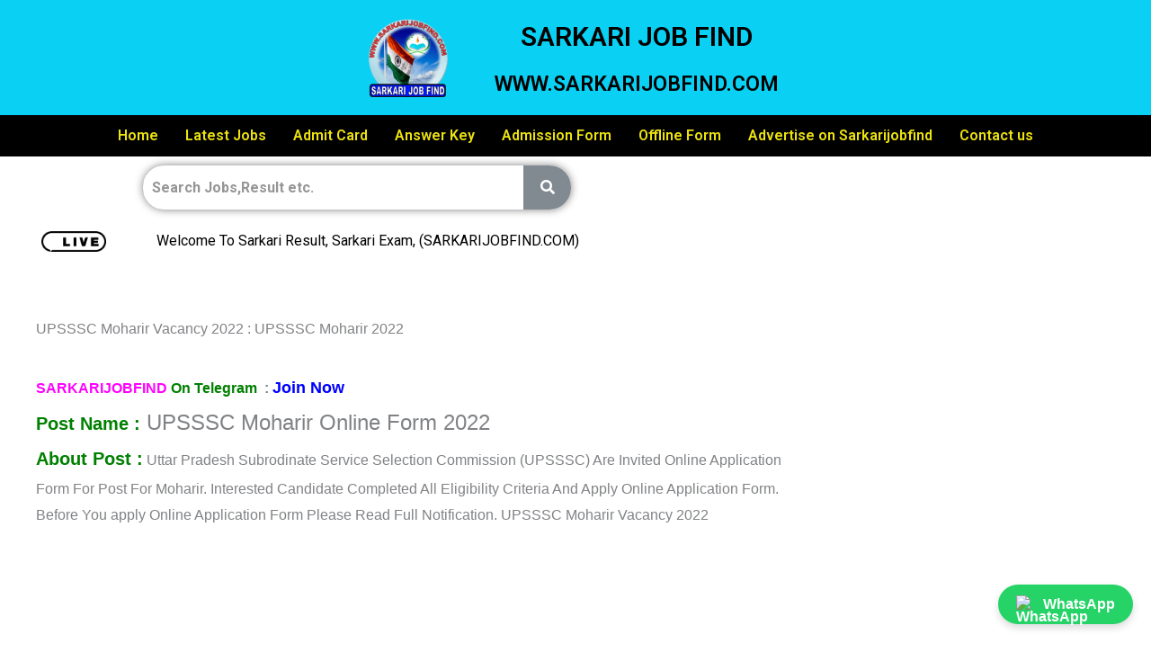

--- FILE ---
content_type: application/x-javascript
request_url: https://sarkarijobfind.com/wp-content/cache/min/1/scripts/a0fa5dc7dc392d8042b10a65e09f506b464df3a0.js?ver=1769746048
body_size: 504
content:
(function(){try{window.izConfig={"hash":"a0fa5dc7dc392d8042b10a65e09f506b464df3a0","debug":0,"client":41088,"locale":"en","setEnr":1,"newsHub":{"title":"News Hub","status":1,"iconType":1,"mainColor":"#1D85FC","placement":[1,1],"designType":1,"mobileAllowed":1,"desktopAllowed":1},"overlay":!1,"siteUrl":"https://www.sarkarijobfind.com","branding":1,"webPushId":"","domainRoot":"","isSdkHttps":1,"promptFlow":0,"optInDesign":"","promptDelay":0,"tagsEnabled":1,"izootoStatus":1,"manifestName":"/manifest.json","promptDesign":{"icon":"","bgColor":"","btn1Txt":"","btn2Txt":"","message":"","position":"","subMessage":"","btn1bgColor":"","btn2bgColor":"","btn1ForeColor":"","btn2ForeColor":"","titleForeColor":"","messageForeColor":""},"sourceOrigin":"https://www.sarkarijobfind.com","mobPromptFlow":0,"mobileAllowed":1,"webServiceUrl":"","desktopAllowed":1,"mobPromptDelay":0,"overlayMessage":"","promptOnScroll":0,"vapidPublicKey":"BASIfR7OrxEUz1IxT0unJw4h8QHhpbcHXVxLTih3tib2VrsVmpos6w-3gsW-MLZXVqVJFnATagRFebkSA12qSmM","customPixelLink":"","mobPromptDesign":{"icon":"https://cdnimg.izooto.com/icons/7/bell-icon.png","bgColor":"","btn1Txt":"","btn2Txt":"","message":"","position":"","subMessage":"","btn1bgColor":"","btn2bgColor":"","btn1ForeColor":"","btn2ForeColor":"","titleForeColor":"","messageForeColor":""},"optInCloseDelay":60,"optInDesignType":0,"welcomePlaybook":{"data":{"id":"1429884","key":41088,"rid":"1000010000041088","ttl":86400,"url":"https://sarkarijobfind.com?utm_source=izooto&utm_medium=push_notifications&utm_campaign=welcome_subscribers&utm_term=notification1","icon":"https://cdnimg.izooto.com/30675/41088/3067515733651660.png","link":"https://sarkarijobfind.com?utm_source=izooto&utm_medium=push_notifications&utm_campaign=welcome_subscribers&utm_term=notification1","title":"Thank you for subscribing!","banner":"","act_num":0,"message":"Get Updated With Daily Job.","act1name":"","act2name":""},"status":1},"laterPromptDelay":0,"mobPromptOnScroll":0,"repeatPromptDelay":0,"serviceWorkerName":"/service-worker.js","mobOptInCloseDelay":60,"mobOptInDesignType":0,"defaultNotification":{"body":"","title":"","iconUrl":""},"mobLaterPromptDelay":0,"welcomeNotification":{"url":"","body":"","icon":"","title":"","status":0,"showAfter":0,"clickTimeout":0},"mobRepeatPromptDelay":0};var container=document.body?document.body:document.head;if(""!==izConfig.customPixelLink){var _izAlt=document.createElement("script");_izAlt.id="izootoAlt",_izAlt.src=izConfig.customPixelLink,container.appendChild(_izAlt)}else{var _iz=document.createElement("script");_iz.id="izootoSdk",_iz.src="https://cdn.izooto.com/scripts/sdk/izooto.js",container.appendChild(_iz)}}catch(err){}})()